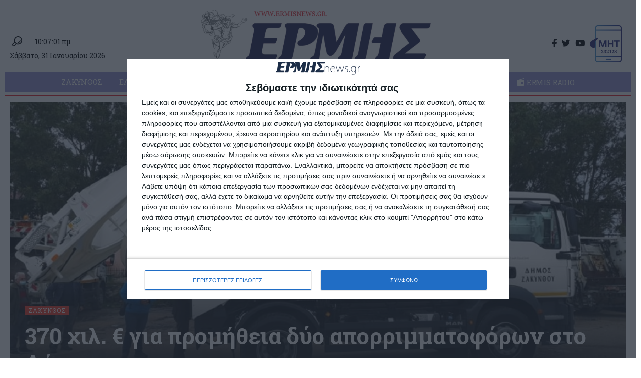

--- FILE ---
content_type: text/html; charset=UTF-8
request_url: https://ermisnews.gr/370-chil-e-gia-promitheia-dyo-aporrimmatoforon-sto-dimo/
body_size: 19185
content:
<!DOCTYPE html>
<html lang="el">
<head>
    <meta charset="UTF-8">
    <meta http-equiv="X-UA-Compatible" content="IE=edge">
    <meta name="viewport" content="width=device-width, initial-scale=1">
    <link rel="profile" href="https://gmpg.org/xfn/11">
	<!-- Manifest added by SuperPWA - Progressive Web Apps Plugin For WordPress -->
<link rel="manifest" href="/superpwa-manifest.json">
<meta name="theme-color" content="#ffffff">
<!-- / SuperPWA.com -->
<meta name='robots' content='index, follow, max-image-preview:large, max-snippet:-1, max-video-preview:-1' />

	<!-- This site is optimized with the Yoast SEO plugin v19.4 - https://yoast.com/wordpress/plugins/seo/ -->
	<title>370 χιλ. € για προμήθεια δύο απορριμματοφόρων στο Δήμο - Ερμής</title>
	<link rel="canonical" href="https://ermisnews.gr/370-chil-e-gia-promitheia-dyo-aporrimmatoforon-sto-dimo/" />
	<meta property="og:locale" content="el_GR" />
	<meta property="og:type" content="article" />
	<meta property="og:title" content="370 χιλ. € για προμήθεια δύο απορριμματοφόρων στο Δήμο - Ερμής" />
	<meta property="og:description" content="Σε πρόσφατη συνεδρίαση της Οικονομικής Επιτροπής στο Δήμο αποφασίστηκε η αγορά δύο απορριμματοφόρων για την κάλυψη των μεγάλων αναγκών του καλοκαιριού και της τουριστικής περιόδου. Ο Δήμος Ζακύνθου, έχει χρηματοδοτηθεί από το πρόγραμμα ΦΙΛΟΔΗΜΟΣ του ΥΠΕΣ ως εξής: · 223.000,00 € με το υπ’ αριθμ. πρωτ.: 68484/16.10.2020 με ΘΕΜΑ: Επιχορήγηση Δήμων από το πρόγραμμα «ΦΙΛΟΔΗΜΟΣ [&hellip;]" />
	<meta property="og:url" content="https://ermisnews.gr/370-chil-e-gia-promitheia-dyo-aporrimmatoforon-sto-dimo/" />
	<meta property="og:site_name" content="Ερμής" />
	<meta property="article:publisher" content="https://www.facebook.com/ermisnews.gr/" />
	<meta property="article:published_time" content="2023-04-05T22:43:38+00:00" />
	<meta property="article:modified_time" content="2023-04-05T22:43:41+00:00" />
	<meta property="og:image" content="https://ermisnews.gr/wp-content/uploads/2020/12/aporrimatoforo-neo.jpg" />
	<meta property="og:image:width" content="1024" />
	<meta property="og:image:height" content="719" />
	<meta property="og:image:type" content="image/jpeg" />
	<meta name="author" content="Ermis News" />
	<meta name="twitter:card" content="summary_large_image" />
	<meta name="twitter:creator" content="@ermisnewsgr" />
	<meta name="twitter:site" content="@ermisnewsgr" />
	<meta name="twitter:label1" content="Συντάχθηκε από" />
	<meta name="twitter:data1" content="Ermis News" />
	<meta name="twitter:label2" content="Εκτιμώμενος χρόνος ανάγνωσης" />
	<meta name="twitter:data2" content="1 λεπτό" />
	<script type="application/ld+json" class="yoast-schema-graph">{"@context":"https://schema.org","@graph":[{"@type":"WebSite","@id":"https://ermisnews.gr/#website","url":"https://ermisnews.gr/","name":"Ερμής","description":"Περιφερειακή Εφημερίδα Ιονίων Νησιών","potentialAction":[{"@type":"SearchAction","target":{"@type":"EntryPoint","urlTemplate":"https://ermisnews.gr/?s={search_term_string}"},"query-input":"required name=search_term_string"}],"inLanguage":"el"},{"@type":"ImageObject","inLanguage":"el","@id":"https://ermisnews.gr/370-chil-e-gia-promitheia-dyo-aporrimmatoforon-sto-dimo/#primaryimage","url":"https://ermisnews.gr/wp-content/uploads/2020/12/aporrimatoforo-neo.jpg","contentUrl":"https://ermisnews.gr/wp-content/uploads/2020/12/aporrimatoforo-neo.jpg","width":1024,"height":719},{"@type":"WebPage","@id":"https://ermisnews.gr/370-chil-e-gia-promitheia-dyo-aporrimmatoforon-sto-dimo/","url":"https://ermisnews.gr/370-chil-e-gia-promitheia-dyo-aporrimmatoforon-sto-dimo/","name":"370 χιλ. € για προμήθεια δύο απορριμματοφόρων στο Δήμο - Ερμής","isPartOf":{"@id":"https://ermisnews.gr/#website"},"primaryImageOfPage":{"@id":"https://ermisnews.gr/370-chil-e-gia-promitheia-dyo-aporrimmatoforon-sto-dimo/#primaryimage"},"image":{"@id":"https://ermisnews.gr/370-chil-e-gia-promitheia-dyo-aporrimmatoforon-sto-dimo/#primaryimage"},"thumbnailUrl":"https://ermisnews.gr/wp-content/uploads/2020/12/aporrimatoforo-neo.jpg","datePublished":"2023-04-05T22:43:38+00:00","dateModified":"2023-04-05T22:43:41+00:00","author":{"@id":"https://ermisnews.gr/#/schema/person/b9ebc7be3e847bdd35527f14f4e13668"},"breadcrumb":{"@id":"https://ermisnews.gr/370-chil-e-gia-promitheia-dyo-aporrimmatoforon-sto-dimo/#breadcrumb"},"inLanguage":"el","potentialAction":[{"@type":"ReadAction","target":["https://ermisnews.gr/370-chil-e-gia-promitheia-dyo-aporrimmatoforon-sto-dimo/"]}]},{"@type":"BreadcrumbList","@id":"https://ermisnews.gr/370-chil-e-gia-promitheia-dyo-aporrimmatoforon-sto-dimo/#breadcrumb","itemListElement":[{"@type":"ListItem","position":1,"name":"Αρχική","item":"https://ermisnews.gr/"},{"@type":"ListItem","position":2,"name":"370 χιλ. € για προμήθεια δύο απορριμματοφόρων στο Δήμο"}]},{"@type":"Person","@id":"https://ermisnews.gr/#/schema/person/b9ebc7be3e847bdd35527f14f4e13668","name":"Ermis News","image":{"@type":"ImageObject","inLanguage":"el","@id":"https://ermisnews.gr/#/schema/person/image/","url":"https://ermisnews.gr/wp-content/uploads/2023/01/author-ermisnews-logo-96x96.jpg","contentUrl":"https://ermisnews.gr/wp-content/uploads/2023/01/author-ermisnews-logo-96x96.jpg","caption":"Ermis News"},"url":"https://ermisnews.gr/author/ermisnews/"}]}</script>
	<!-- / Yoast SEO plugin. -->


<link rel='dns-prefetch' href='//s.w.org' />
<link rel="alternate" type="application/rss+xml" title="Ροή RSS &raquo; Ερμής" href="https://ermisnews.gr/feed/" />
<link rel="alternate" type="application/rss+xml" title="Ροή Σχολίων &raquo; Ερμής" href="https://ermisnews.gr/comments/feed/" />
<link rel="alternate" type="application/rss+xml" title="Ροή Σχολίων 370 χιλ. € για προμήθεια δύο απορριμματοφόρων στο Δήμο &raquo; Ερμής" href="https://ermisnews.gr/370-chil-e-gia-promitheia-dyo-aporrimmatoforon-sto-dimo/feed/" />
            <link rel="pingback" href="https://ermisnews.gr/xmlrpc.php"/>
		<script type="application/ld+json">{"@context":"https://schema.org","@type":"Organization","legalName":"\u0395\u03c1\u03bc\u03ae\u03c2","url":"https://ermisnews.gr/","sameAs":["https://www.facebook.com/ermisnews.gr/","https://twitter.com/ermisnewsgr","https://www.youtube.com/user/ermiszak"]}</script>
<link rel='stylesheet' id='wp-block-library-css'  href='https://ermisnews.gr/wp-includes/css/dist/block-library/style.min.css?ver=5.8.12' media='all' />
<link rel='stylesheet' id='contact-form-7-css'  href='https://ermisnews.gr/wp-content/plugins/contact-form-7/includes/css/styles.css?ver=5.5.2' media='all' />
<link rel='stylesheet' id='elementor-icons-css'  href='https://ermisnews.gr/wp-content/plugins/elementor/assets/lib/eicons/css/elementor-icons.min.css?ver=5.17.0' media='all' />
<link rel='stylesheet' id='elementor-frontend-css'  href='https://ermisnews.gr/wp-content/plugins/elementor/assets/css/frontend-lite.min.css?ver=3.10.1' media='all' />
<link rel='stylesheet' id='elementor-post-94960-css'  href='https://ermisnews.gr/wp-content/uploads/elementor/css/post-94960.css?ver=1757168745' media='all' />
<link rel='stylesheet' id='elementor-pro-css'  href='https://ermisnews.gr/wp-content/plugins/elementor-pro/assets/css/frontend-lite.min.css?ver=3.10.2' media='all' />
<link rel='stylesheet' id='elementor-post-94968-css'  href='https://ermisnews.gr/wp-content/uploads/elementor/css/post-94968.css?ver=1757168745' media='all' />
<link rel='stylesheet' id='elementor-post-94989-css'  href='https://ermisnews.gr/wp-content/uploads/elementor/css/post-94989.css?ver=1757168745' media='all' />
<link rel='stylesheet' id='elementor-post-94996-css'  href='https://ermisnews.gr/wp-content/uploads/elementor/css/post-94996.css?ver=1757168745' media='all' />
<link rel='stylesheet' id='font-awesome-css'  href='https://ermisnews.gr/wp-content/themes/foxiz/assets/css/font-awesome.css?ver=6.1.1' media='all' />
<link rel='stylesheet' id='foxiz-font-css'  href='//fonts.googleapis.com/css?family=Noto+Sans%3A400%2C500%2C600%2C700%2C800%2C900%2C100italic%2C200italic%2C300italic%2C400italic%2C500italic%2C600italic%2C700italic%2C800italic%2C900italic%7CRoboto+Slab%3A700%2C400%2C500&#038;display=swap&#038;ver=1.6.8' media='all' />
<link rel='stylesheet' id='foxiz-main-css'  href='https://ermisnews.gr/wp-content/themes/foxiz/assets/css/main.css?ver=1.6.8' media='all' />
<link rel='stylesheet' id='foxiz-print-css'  href='https://ermisnews.gr/wp-content/themes/foxiz/assets/css/print.css?ver=1.6.8' media='all' />
<link rel='stylesheet' id='foxiz-style-css'  href='https://ermisnews.gr/wp-content/themes/ermisnews/style.css?ver=1.6.8' media='all' />
<style id='foxiz-style-inline-css'>
:root {--body-family:Noto Sans;--body-fweight:400;--body-fcolor:#000000;--body-fsize:17px;--h1-family:Roboto Slab;--h1-fweight:700;--h1-fcolor:#212350;--h1-fsize:32px;--h2-family:Roboto Slab;--h2-fweight:700;--h2-fcolor:#212350;--h2-fsize:30px;--h3-family:Roboto Slab;--h3-fweight:700;--h3-fcolor:#212350;--h3-fsize:28px;--h4-family:Roboto Slab;--h4-fweight:700;--h4-fcolor:#212350;--h4-fsize:26px;--h5-family:Roboto Slab;--h5-fweight:700;--h5-fcolor:#212350;--h5-fsize:16px;--h6-family:Roboto Slab;--h6-fweight:700;--h6-fcolor:#212350;--h6-fsize:16px;--cat-family:Roboto Slab;--cat-fweight:400;--cat-transform:uppercase;--cat-fsize:12px;--meta-family:Roboto Slab;--meta-fweight:400;--meta-fcolor:#f03c28;--meta-fsize:12px;--meta-b-family:Roboto Slab;--meta-b-fweight:700;--meta-b-transform:uppercase;--input-family:Roboto Slab;--input-fweight:400;--input-fsize:12px;--btn-family:Roboto Slab;--btn-fweight:400;--btn-fsize:12px;--menu-family:Roboto Slab;--menu-fweight:400;--menu-transform:uppercase;--menu-fsize:15px;--submenu-family:Roboto Slab;--submenu-fweight:400;--submenu-fsize:14px;--dwidgets-family:Roboto Slab;--dwidgets-fweight:400;--headline-family:Roboto Slab;--headline-fweight:700;--tagline-family:Roboto Slab;--tagline-fweight:500;--tagline-fspace:-.5px;--heading-family:Roboto Slab;--heading-fweight:700;--heading-transform:uppercase;--heading-fsize:16px;--subheading-family:Roboto Slab;--subheading-fweight:400;--subheading-fsize:12px;--quote-family:Roboto Slab;--quote-fweight:500;--readmore-fsize : 12px;--bcrumb-fsize : 12px;--excerpt-fsize : 12px;--bookmark-fsize : 14px;}@media (max-width: 1024px) {body {--bookmark-fsize : 14px;}}@media (max-width: 767px) {body {--bookmark-fsize : 14px;}}:root {--g-color :#f03c28;--g-color-90 :#f03c28e6;--excerpt-color :#000000;}[data-theme="dark"], .light-scheme {--solid-white :#080808;--excerpt-color :#aaaaaa;}[data-theme="dark"].is-hd-4 {--nav-bg: #191c20;--nav-bg-from: #191c20;--nav-bg-to: #191c20;}[data-theme="dark"].is-hd-5, [data-theme="dark"].is-hd-5:not(.sticky-on) {--nav-bg: #191c20;--nav-bg-from: #191c20;--nav-bg-to: #191c20;}.p-category {--cat-highlight : #f03c28;--cat-highlight-90 : #f03c28e6;}:root {--max-width-wo-sb : 860px;--round-3 :0px;--round-5 :0px;--round-7 :0px;--hyperlink-line-color :var(--g-color);--hyperlink-weight :400;--hyperlink-style :italic;--mbnav-height :90px;--heading-color :#f03c28;}.breadcrumb-inner, .woocommerce-breadcrumb { font-family:Roboto Slab;font-weight:400;}.p-readmore { font-family:Roboto Slab;font-weight:700;}.mobile-menu > li > a  { font-family:Roboto Slab;font-weight:400;font-size:15px;}.mobile-menu .sub-menu a { font-family:Roboto Slab;font-weight:400;font-size:14px;}.mobile-qview a { font-family:Roboto Slab;font-weight:400;font-size:16px;}.search-header:before { background-repeat : no-repeat;background-size : cover;background-attachment : scroll;background-position : center center;}[data-theme="dark"] .search-header:before { background-repeat : no-repeat;background-size : cover;background-attachment : scroll;background-position : center center;}.footer-has-bg { background-color : #0000000a;}[data-theme="dark"] .footer-has-bg { background-color : #16181c;}.block-grid-box-1 {--default-box :#c7c3e7;}.block-grid-box-2 {--default-box :#c7c3e7;}.block-list-box-1 {--default-box :#c7c3e7;}.block-list-box-1 {--default-box :#c7c3e7;}#amp-mobile-version-switcher { display: none; }.search-icon-svg { -webkit-mask-image: url(https://ermisnews.gr/wp-content/uploads/2023/01/header-search.svg);mask-image: url(https://ermisnews.gr/wp-content/uploads/2023/01/header-search.svg); }.login-icon-svg { -webkit-mask-image: url(https://ermisnews.gr/wp-content/uploads/2023/01/sign-in.svg);mask-image: url(https://ermisnews.gr/wp-content/uploads/2023/01/sign-in.svg); }
</style>
<link rel='stylesheet' id='google-fonts-1-css'  href='https://fonts.googleapis.com/css?family=Roboto%3A100%2C100italic%2C200%2C200italic%2C300%2C300italic%2C400%2C400italic%2C500%2C500italic%2C600%2C600italic%2C700%2C700italic%2C800%2C800italic%2C900%2C900italic%7CRoboto+Slab%3A100%2C100italic%2C200%2C200italic%2C300%2C300italic%2C400%2C400italic%2C500%2C500italic%2C600%2C600italic%2C700%2C700italic%2C800%2C800italic%2C900%2C900italic%7CRoboto+Condensed%3A100%2C100italic%2C200%2C200italic%2C300%2C300italic%2C400%2C400italic%2C500%2C500italic%2C600%2C600italic%2C700%2C700italic%2C800%2C800italic%2C900%2C900italic&#038;display=swap&#038;subset=greek&#038;ver=5.8.12' media='all' />
<link rel="preconnect" href="https://fonts.gstatic.com/" crossorigin><!--n2css--><!--n2js--><script src='https://ermisnews.gr/wp-includes/js/jquery/jquery.min.js?ver=3.6.0' id='jquery-core-js'></script>
<script src='https://ermisnews.gr/wp-includes/js/jquery/jquery-migrate.min.js?ver=3.3.2' id='jquery-migrate-js'></script>
<script id='remove-uppercase-accents-js-extra'>
var rua = {"accents":[{"original":"\u0386\u0399","convert":"\u0391\u03aa"},{"original":"\u0386\u03a5","convert":"\u0391\u03ab"},{"original":"\u0388\u0399","convert":"\u0395\u03aa"},{"original":"\u038c\u0399","convert":"\u039f\u03aa"},{"original":"\u0388\u03a5","convert":"\u0395\u03ab"},{"original":"\u038c\u03a5","convert":"\u039f\u03ab"},{"original":"\u03ac\u03b9","convert":"\u03b1\u03ca"},{"original":"\u03ad\u03b9","convert":"\u03b5\u03ca"},{"original":"\u0386\u03c5","convert":"\u03b1\u03cb"},{"original":"\u03ac\u03c5","convert":"\u03b1\u03cb"},{"original":"\u03cc\u03b9","convert":"\u03bf\u03ca"},{"original":"\u0388\u03c5","convert":"\u03b5\u03cb"},{"original":"\u03ad\u03c5","convert":"\u03b5\u03cb"},{"original":"\u03cc\u03c5","convert":"\u03bf\u03cb"},{"original":"\u038c\u03c5","convert":"\u03bf\u03cb"},{"original":"\u0386","convert":"\u0391"},{"original":"\u03ac","convert":"\u03b1"},{"original":"\u0388","convert":"\u0395"},{"original":"\u03ad","convert":"\u03b5"},{"original":"\u0389","convert":"\u0397"},{"original":"\u03ae","convert":"\u03b7"},{"original":"\u038a","convert":"\u0399"},{"original":"\u03aa","convert":"\u0399"},{"original":"\u03af","convert":"\u03b9"},{"original":"\u0390","convert":"\u03ca"},{"original":"\u038c","convert":"\u039f"},{"original":"\u03cc","convert":"\u03bf"},{"original":"\u038e","convert":"\u03a5"},{"original":"\u03cd","convert":"\u03c5"},{"original":"\u03b0","convert":"\u03cb"},{"original":"\u038f","convert":"\u03a9"},{"original":"\u03ce","convert":"\u03c9"}],"selectors":"","selAction":"include"};
</script>
<script src='https://ermisnews.gr/wp-content/plugins/remove-uppercase-accents/js/remove-uppercase-accents.js?ver=5.8.12' id='remove-uppercase-accents-js'></script>
<link rel="https://api.w.org/" href="https://ermisnews.gr/wp-json/" /><link rel="alternate" type="application/json" href="https://ermisnews.gr/wp-json/wp/v2/posts/99128" /><link rel="EditURI" type="application/rsd+xml" title="RSD" href="https://ermisnews.gr/xmlrpc.php?rsd" />
<link rel="wlwmanifest" type="application/wlwmanifest+xml" href="https://ermisnews.gr/wp-includes/wlwmanifest.xml" /> 
<meta name="generator" content="WordPress 5.8.12" />
<link rel='shortlink' href='https://ermisnews.gr/?p=99128' />
<link rel="alternate" type="application/json+oembed" href="https://ermisnews.gr/wp-json/oembed/1.0/embed?url=https%3A%2F%2Fermisnews.gr%2F370-chil-e-gia-promitheia-dyo-aporrimmatoforon-sto-dimo%2F" />
<link rel="alternate" type="text/xml+oembed" href="https://ermisnews.gr/wp-json/oembed/1.0/embed?url=https%3A%2F%2Fermisnews.gr%2F370-chil-e-gia-promitheia-dyo-aporrimmatoforon-sto-dimo%2F&#038;format=xml" />
<script type="application/ld+json">{"@context":"https://schema.org","@type":"WebSite","@id":"https://ermisnews.gr/#website","url":"https://ermisnews.gr/","name":"\u0395\u03c1\u03bc\u03ae\u03c2","potentialAction":{"@type":"SearchAction","target":"https://ermisnews.gr/?s={search_term_string}","query-input":"required name=search_term_string"}}</script>
            <meta property="og:title" content="370 χιλ. € για προμήθεια δύο απορριμματοφόρων στο Δήμο"/>
            <meta property="og:url" content="https://ermisnews.gr/370-chil-e-gia-promitheia-dyo-aporrimmatoforon-sto-dimo/"/>
            <meta property="og:site_name" content="Ερμής"/>
			                <meta property="og:image" content="https://ermisnews.gr/wp-content/uploads/2020/12/aporrimatoforo-neo.jpg"/>
						                <meta property="og:type" content="article"/>
                <meta property="article:published_time" content="2023-04-05T22:43:38+00:00"/>
                <meta property="article:modified_time" content="2023-04-05T22:43:41+00:00"/>
                <meta name="author" content="Ermis News"/>
                <meta name="twitter:card" content="summary_large_image"/>
                <meta name="twitter:creator" content="@Ερμής"/>
                <meta name="twitter:label1" content="Written by"/>
                <meta name="twitter:data1" content="Ermis News"/>
				                <meta name="twitter:label2" content="Est. reading time"/>
                <meta name="twitter:data2" content="1 minutes"/>
			<link rel="icon" href="https://ermisnews.gr/wp-content/uploads/2018/12/cropped-ermisicon-32x32.png" sizes="32x32" />
<link rel="icon" href="https://ermisnews.gr/wp-content/uploads/2018/12/cropped-ermisicon-192x192.png" sizes="192x192" />
<link rel="apple-touch-icon" href="https://ermisnews.gr/wp-content/uploads/2018/12/cropped-ermisicon-180x180.png" />
<meta name="msapplication-TileImage" content="https://ermisnews.gr/wp-content/uploads/2018/12/cropped-ermisicon-270x270.png" />
	
	<!-- Google Analytics -->
	<script async src="https://www.googletagmanager.com/gtag/js?id=G-GSL8Y6LZ51"></script>
	<script>
  		window.dataLayer = window.dataLayer || [];
  		function gtag(){dataLayer.push(arguments);}
  		gtag('js', new Date());
		gtag('config', 'G-GSL8Y6LZ51');
	</script>
	
	<!-- Google AdSense -->	
	<script async src="https://pagead2.googlesyndication.com/pagead/js/adsbygoogle.js?client=ca-pub-4210016512127986"
     crossorigin="anonymous"></script>
</head>
<body class="post-template-default single single-post postid-99128 single-format-standard wp-embed-responsive elementor-default elementor-kit-94960 menu-ani-2 hover-ani-1 is-rm-1 wc-res-list is-hd-rb_template is-standard-3 is-backtop none-m-backtop" data-theme="default">
<div class="site-outer">
	<header id="site-header" class="header-wrap rb-section header-template">
			        <div class="reading-indicator"><span id="reading-progress"></span></div>
		            <div class="navbar-outer navbar-template-outer">
                <div id="header-template-holder"><div class="header-template-inner">		<div data-elementor-type="wp-post" data-elementor-id="94968" class="elementor elementor-94968">
									<section class="elementor-section elementor-top-section elementor-element elementor-element-71ec868d elementor-section-content-middle elementor-section-boxed elementor-section-height-default elementor-section-height-default" data-id="71ec868d" data-element_type="section">
						<div class="elementor-container elementor-column-gap-custom">
					<div class="elementor-column elementor-col-33 elementor-top-column elementor-element elementor-element-7a61c09d" data-id="7a61c09d" data-element_type="column">
			<div class="elementor-widget-wrap elementor-element-populated">
								<div class="elementor-element elementor-element-960dd02 elementor-widget__width-auto elementor-widget elementor-widget-foxiz-search-icon" data-id="960dd02" data-element_type="widget" data-widget_type="foxiz-search-icon.default">
				<div class="elementor-widget-container">
			        <div class="wnav-holder w-header-search header-dropdown-outer">
            <a href="#" data-title="Αναζήτηση" class="icon-holder header-element search-btn search-trigger">
				<span class="search-icon-svg"></span>	                        </a>
			<div class="header-dropdown">
                    <div class="header-search-form">
						        <form method="get" action="https://ermisnews.gr/" class="rb-search-form">
            <div class="search-form-inner">
				                    <span class="search-icon"><span class="search-icon-svg"></span></span>
				                <span class="search-text"><input type="text" class="field" placeholder="Αναζητήστε και πατήστε enter..." value="" name="s"/></span>
                <span class="rb-search-submit"><input type="submit" value="Αναζήτηση"/>                        <i class="rbi rbi-cright"></i></span>
            </div>
        </form>
							                    </div>
                </div>
			        </div>
				</div>
				</div>
				<div class="elementor-element elementor-element-77a6874c elementor-widget__width-auto elementor-widget elementor-widget-shortcode" data-id="77a6874c" data-element_type="widget" data-widget_type="shortcode.default">
				<div class="elementor-widget-container">
			<span class='date-today'>10:07:01 πμ</span>		<div class="elementor-shortcode"></div>
				</div>
				</div>
				<div class="elementor-element elementor-element-5968e116 elementor-widget elementor-widget-shortcode" data-id="5968e116" data-element_type="widget" data-widget_type="shortcode.default">
				<div class="elementor-widget-container">
			<span class='date-today'>Σάββατο, 31 Ιανουαρίου 2026</span>		<div class="elementor-shortcode"></div>
				</div>
				</div>
					</div>
		</div>
				<div class="elementor-column elementor-col-33 elementor-top-column elementor-element elementor-element-554969b9" data-id="554969b9" data-element_type="column">
			<div class="elementor-widget-wrap elementor-element-populated">
								<div class="elementor-element elementor-element-9b31ff9 elementor-widget elementor-widget-foxiz-logo" data-id="9b31ff9" data-element_type="widget" data-widget_type="foxiz-logo.default">
				<div class="elementor-widget-container">
			        <div class="the-logo">
            <a href="https://ermisnews.gr/">
				                    <img decoding="async" src="https://ermisnews.gr/wp-content/uploads/2023/01/ermisnews-logo.png" alt="ErmisNews Λογότυπο">
				            </a>
			        </div>
				</div>
				</div>
					</div>
		</div>
				<div class="elementor-column elementor-col-33 elementor-top-column elementor-element elementor-element-6aeaafa8" data-id="6aeaafa8" data-element_type="column">
			<div class="elementor-widget-wrap elementor-element-populated">
								<div class="elementor-element elementor-element-32f1583c elementor-widget__width-auto elementor-widget elementor-widget-foxiz-social-list" data-id="32f1583c" data-element_type="widget" data-widget_type="foxiz-social-list.default">
				<div class="elementor-widget-container">
			        <div class="header-social-list wnav-holder"><a class="social-link-facebook" data-title="Facebook" href="https://www.facebook.com/ermisnews.gr/" target="_blank" rel="noopener nofollow"><i class="rbi rbi-facebook"></i></a><a class="social-link-twitter" data-title="Twitter" href="https://twitter.com/ermisnewsgr" target="_blank" rel="noopener nofollow"><i class="rbi rbi-twitter"></i></a><a class="social-link-youtube" data-title="YouTube" href="https://www.youtube.com/user/ermiszak" target="_blank" rel="noopener nofollow"><i class="rbi rbi-youtube"></i></a></div>
			</div>
				</div>
				<div class="elementor-element elementor-element-d245ab9 elementor-widget__width-auto elementor-widget elementor-widget-foxiz-image" data-id="d245ab9" data-element_type="widget" data-widget_type="foxiz-image.default">
				<div class="elementor-widget-container">
							        <a href="https://mt.media.gov.gr/submissions/MHT/public/?domain_name=https://ermisnews.gr" target="_blank">
			<img data-mode="default" src="https://ermisnews.gr/wp-content/uploads/elementor/thumbs/epr-r0i30m3swus8r9d5htm99zi4ozm3m3up1ysfwbfrac.png" title="" alt="" loading="lazy" /><img data-mode="dark" src="https://ermisnews.gr/wp-content/plugins/elementor/assets/images/placeholder.png" title="" alt="" loading="lazy" />		        </a>
									</div>
				</div>
					</div>
		</div>
							</div>
		</section>
				<section class="elementor-section elementor-top-section elementor-element elementor-element-8754f9d elementor-section-boxed elementor-section-height-default elementor-section-height-default" data-id="8754f9d" data-element_type="section">
						<div class="elementor-container elementor-column-gap-custom">
					<div class="elementor-column elementor-col-100 elementor-top-column elementor-element elementor-element-8b3b076" data-id="8b3b076" data-element_type="column">
			<div class="elementor-widget-wrap elementor-element-populated">
								<div class="elementor-element elementor-element-7429fd6f elementor-widget elementor-widget-foxiz-navigation" data-id="7429fd6f" data-element_type="widget" data-widget_type="foxiz-navigation.default">
				<div class="elementor-widget-container">
			        <nav id="site-navigation" class="main-menu-wrap template-menu" aria-label="main menu">
			<ul id="menu-main-menu" class="main-menu rb-menu large-menu" itemscope itemtype="https://www.schema.org/SiteNavigationElement"><li id="menu-item-2362" class="menu-item menu-item-type-taxonomy menu-item-object-category current-post-ancestor current-menu-parent current-post-parent menu-item-2362"><a href="https://ermisnews.gr/category/%ce%b6%ce%ac%ce%ba%cf%85%ce%bd%ce%b8%ce%bf%cf%82/"><span>Ζάκυνθος</span></a></li>
<li id="menu-item-2361" class="menu-item menu-item-type-taxonomy menu-item-object-category menu-item-2361"><a href="https://ermisnews.gr/category/%ce%b5%ce%bb%ce%bb%ce%ac%ce%b4%ce%b1/"><span>Ελλάδα</span></a></li>
<li id="menu-item-2364" class="menu-item menu-item-type-taxonomy menu-item-object-category menu-item-2364"><a href="https://ermisnews.gr/category/%ce%ba%cf%8c%cf%83%ce%bc%ce%bf%cf%82/"><span>Κόσμος</span></a></li>
<li id="menu-item-2363" class="menu-item menu-item-type-taxonomy menu-item-object-category menu-item-2363"><a href="https://ermisnews.gr/category/%ce%ba%ce%bf%ce%b9%ce%bd%cf%89%ce%bd%ce%af%ce%b1/"><span>Κοινωνία</span></a></li>
<li id="menu-item-31599" class="menu-item menu-item-type-taxonomy menu-item-object-category menu-item-31599"><a href="https://ermisnews.gr/category/oikonomia/"><span>Οικονομία</span></a></li>
<li id="menu-item-2386" class="menu-item menu-item-type-taxonomy menu-item-object-category menu-item-2386"><a href="https://ermisnews.gr/category/%cf%80%ce%bf%ce%bb%ce%b9%cf%84%ce%b9%cf%83%ce%bc%cf%8c%cf%82/"><span>Πολιτισμός</span></a></li>
<li id="menu-item-7911" class="menu-item menu-item-type-taxonomy menu-item-object-category menu-item-7911"><a href="https://ermisnews.gr/category/athlitismos/"><span>Αθλητισμός</span></a></li>
<li id="menu-item-46677" class="menu-item menu-item-type-taxonomy menu-item-object-category menu-item-46677"><a href="https://ermisnews.gr/category/aggelies/"><span>Αγγελίες</span></a></li>
<li id="menu-item-95569" class="menu-item menu-item-type-post_type menu-item-object-page menu-item-95569"><a href="https://ermisnews.gr/radio/"><span><i class="menu-item-icon fa fa-radio"></i>Ermis Radio</span></a></li>
</ul>			        </nav>
				</div>
				</div>
				<div class="elementor-element elementor-element-28399f43 elementor-widget-divider--view-line elementor-widget elementor-widget-divider" data-id="28399f43" data-element_type="widget" data-widget_type="divider.default">
				<div class="elementor-widget-container">
			<style>/*! elementor - v3.10.1 - 17-01-2023 */
.elementor-widget-divider{--divider-border-style:none;--divider-border-width:1px;--divider-color:#2c2c2c;--divider-icon-size:20px;--divider-element-spacing:10px;--divider-pattern-height:24px;--divider-pattern-size:20px;--divider-pattern-url:none;--divider-pattern-repeat:repeat-x}.elementor-widget-divider .elementor-divider{display:flex}.elementor-widget-divider .elementor-divider__text{font-size:15px;line-height:1;max-width:95%}.elementor-widget-divider .elementor-divider__element{margin:0 var(--divider-element-spacing);flex-shrink:0}.elementor-widget-divider .elementor-icon{font-size:var(--divider-icon-size)}.elementor-widget-divider .elementor-divider-separator{display:flex;margin:0;direction:ltr}.elementor-widget-divider--view-line_icon .elementor-divider-separator,.elementor-widget-divider--view-line_text .elementor-divider-separator{align-items:center}.elementor-widget-divider--view-line_icon .elementor-divider-separator:after,.elementor-widget-divider--view-line_icon .elementor-divider-separator:before,.elementor-widget-divider--view-line_text .elementor-divider-separator:after,.elementor-widget-divider--view-line_text .elementor-divider-separator:before{display:block;content:"";border-bottom:0;flex-grow:1;border-top:var(--divider-border-width) var(--divider-border-style) var(--divider-color)}.elementor-widget-divider--element-align-left .elementor-divider .elementor-divider-separator>.elementor-divider__svg:first-of-type{flex-grow:0;flex-shrink:100}.elementor-widget-divider--element-align-left .elementor-divider-separator:before{content:none}.elementor-widget-divider--element-align-left .elementor-divider__element{margin-left:0}.elementor-widget-divider--element-align-right .elementor-divider .elementor-divider-separator>.elementor-divider__svg:last-of-type{flex-grow:0;flex-shrink:100}.elementor-widget-divider--element-align-right .elementor-divider-separator:after{content:none}.elementor-widget-divider--element-align-right .elementor-divider__element{margin-right:0}.elementor-widget-divider:not(.elementor-widget-divider--view-line_text):not(.elementor-widget-divider--view-line_icon) .elementor-divider-separator{border-top:var(--divider-border-width) var(--divider-border-style) var(--divider-color)}.elementor-widget-divider--separator-type-pattern{--divider-border-style:none}.elementor-widget-divider--separator-type-pattern.elementor-widget-divider--view-line .elementor-divider-separator,.elementor-widget-divider--separator-type-pattern:not(.elementor-widget-divider--view-line) .elementor-divider-separator:after,.elementor-widget-divider--separator-type-pattern:not(.elementor-widget-divider--view-line) .elementor-divider-separator:before,.elementor-widget-divider--separator-type-pattern:not([class*=elementor-widget-divider--view]) .elementor-divider-separator{width:100%;min-height:var(--divider-pattern-height);-webkit-mask-size:var(--divider-pattern-size) 100%;mask-size:var(--divider-pattern-size) 100%;-webkit-mask-repeat:var(--divider-pattern-repeat);mask-repeat:var(--divider-pattern-repeat);background-color:var(--divider-color);-webkit-mask-image:var(--divider-pattern-url);mask-image:var(--divider-pattern-url)}.elementor-widget-divider--no-spacing{--divider-pattern-size:auto}.elementor-widget-divider--bg-round{--divider-pattern-repeat:round}.rtl .elementor-widget-divider .elementor-divider__text{direction:rtl}.e-con-inner>.elementor-widget-divider,.e-con>.elementor-widget-divider{width:var(--container-widget-width);--flex-grow:var(--container-widget-flex-grow)}</style>		<div class="elementor-divider">
			<span class="elementor-divider-separator">
						</span>
		</div>
				</div>
				</div>
					</div>
		</div>
							</div>
		</section>
							</div>
		</div>        <div id="header-mobile" class="header-mobile">
            <div class="header-mobile-wrap">
				        <div class="mbnav mbnav-center edge-padding">
            <div class="navbar-left">
                <div class="mobile-toggle-wrap">
					                        <a href="#" class="mobile-menu-trigger">        <span class="burger-icon"><span></span><span></span><span></span></span>
	</a>
					                </div>
				            </div>
            <div class="navbar-center">
				        <div class="mobile-logo-wrap is-image-logo site-branding">
            <a href="https://ermisnews.gr/" title="Ερμής">
				<img class="logo-default" height="135" width="594" src="https://ermisnews.gr/wp-content/uploads/2023/01/ermisnews-logo.png" alt="Ερμής">            </a>
        </div>
		            </div>
            <div class="navbar-right">
						            <a href="#" class="mobile-menu-trigger mobile-search-icon"><span class="search-icon-svg"></span></a>
			            </div>
        </div>
	            </div>
			        <div class="mobile-collapse">
            <div class="mobile-collapse-holder">
                <div class="mobile-collapse-inner">
					                        <div class="mobile-search-form edge-padding">        <div class="header-search-form">
			                <span class="h5">Αναζήτηση</span>
			        <form method="get" action="https://ermisnews.gr/" class="rb-search-form">
            <div class="search-form-inner">
				                    <span class="search-icon"><span class="search-icon-svg"></span></span>
				                <span class="search-text"><input type="text" class="field" placeholder="Αναζητήστε και πατήστε enter..." value="" name="s"/></span>
                <span class="rb-search-submit"><input type="submit" value="Αναζήτηση"/>                        <i class="rbi rbi-cright"></i></span>
            </div>
        </form>
	        </div>
		</div>
					                    <nav class="mobile-menu-wrap edge-padding">
						<ul id="mobile-menu" class="mobile-menu"><li class="menu-item menu-item-type-taxonomy menu-item-object-category current-post-ancestor current-menu-parent current-post-parent menu-item-2362"><a href="https://ermisnews.gr/category/%ce%b6%ce%ac%ce%ba%cf%85%ce%bd%ce%b8%ce%bf%cf%82/"><span>Ζάκυνθος</span></a></li>
<li class="menu-item menu-item-type-taxonomy menu-item-object-category menu-item-2361"><a href="https://ermisnews.gr/category/%ce%b5%ce%bb%ce%bb%ce%ac%ce%b4%ce%b1/"><span>Ελλάδα</span></a></li>
<li class="menu-item menu-item-type-taxonomy menu-item-object-category menu-item-2364"><a href="https://ermisnews.gr/category/%ce%ba%cf%8c%cf%83%ce%bc%ce%bf%cf%82/"><span>Κόσμος</span></a></li>
<li class="menu-item menu-item-type-taxonomy menu-item-object-category menu-item-2363"><a href="https://ermisnews.gr/category/%ce%ba%ce%bf%ce%b9%ce%bd%cf%89%ce%bd%ce%af%ce%b1/"><span>Κοινωνία</span></a></li>
<li class="menu-item menu-item-type-taxonomy menu-item-object-category menu-item-31599"><a href="https://ermisnews.gr/category/oikonomia/"><span>Οικονομία</span></a></li>
<li class="menu-item menu-item-type-taxonomy menu-item-object-category menu-item-2386"><a href="https://ermisnews.gr/category/%cf%80%ce%bf%ce%bb%ce%b9%cf%84%ce%b9%cf%83%ce%bc%cf%8c%cf%82/"><span>Πολιτισμός</span></a></li>
<li class="menu-item menu-item-type-taxonomy menu-item-object-category menu-item-7911"><a href="https://ermisnews.gr/category/athlitismos/"><span>Αθλητισμός</span></a></li>
<li class="menu-item menu-item-type-taxonomy menu-item-object-category menu-item-46677"><a href="https://ermisnews.gr/category/aggelies/"><span>Αγγελίες</span></a></li>
<li class="menu-item menu-item-type-post_type menu-item-object-page menu-item-95569"><a href="https://ermisnews.gr/radio/"><span><i class="menu-item-icon fa fa-radio"></i>Ermis Radio</span></a></li>
</ul>                    </nav>
                    <div class="mobile-collapse-sections edge-padding">
						                            <div class="mobile-social-list">
                                <span class="mobile-social-list-title h6">Ακολουθήστε Μας</span>
								<a class="social-link-facebook" data-title="Facebook" href="https://www.facebook.com/ermisnews.gr/" target="_blank" rel="noopener nofollow"><i class="rbi rbi-facebook"></i></a><a class="social-link-twitter" data-title="Twitter" href="https://twitter.com/ermisnewsgr" target="_blank" rel="noopener nofollow"><i class="rbi rbi-twitter"></i></a><a class="social-link-youtube" data-title="YouTube" href="https://www.youtube.com/user/ermiszak" target="_blank" rel="noopener nofollow"><i class="rbi rbi-youtube"></i></a>                            </div>
						                    </div>
					                </div>
            </div>
        </div>
	        </div>
	</div>
            </div>
        </header>
		    <div class="site-wrap">
		<div class="single-standard-3 without-sidebar sticky-sidebar optimal-line-length">
			<article id="post-99128" class="post-99128 post type-post status-publish format-standard has-post-thumbnail category-221" itemscope itemtype="https://schema.org/Article">			<header class="single-header">
				<div class="rb-container edge-padding">
					<div class="single-header-inner">
						<div class="s-feat-holder">
							<img width="1024" height="719" src="https://ermisnews.gr/wp-content/uploads/2020/12/aporrimatoforo-neo.jpg" class="featured-img wp-post-image" alt="" loading="lazy" />						</div>
						<div class="single-header-content overlay-text">
							        <div class="s-cats ecat-bg-4">
			<div class="p-categories"><a class="p-category category-id-221" href="https://ermisnews.gr/category/%ce%b6%ce%ac%ce%ba%cf%85%ce%bd%ce%b8%ce%bf%cf%82/" rel="category">Ζάκυνθος</a></div>        </div>
	<h1 class="s-title fw-headline" itemprop="headline">370 χιλ. € για προμήθεια δύο απορριμματοφόρων στο Δήμο</h1>        <div class="single-meta none-avatar">
			                <div class="smeta-in">
					                    <div class="smeta-sec">
						                            <div class="smeta-bottom meta-text">
                                <time class="updated-date" datetime="2023-04-06T01:43:41+00:00">Τελευταία ενημέρωση: 06/04/2023 στις 1:43 ΠΜ</time>
                            </div>
						                        <div class="p-meta">
                            <div class="meta-inner is-meta">
								<span class="meta-el meta-date">
		<i class="rbi rbi-clock"></i>            <time class="date published" datetime="2023-04-06T01:43:38+03:00">Δημοσιεύτηκε 6 Απριλίου 2023</time>
		        </span>
		                            </div>
                        </div>
                    </div>
                </div>
			            <div class="smeta-extra">
				            </div>
        </div>
								</div>
					</div>
									</div>
			</header>
			<div class="rb-container edge-padding">
				<div class="grid-container">
					<div class="s-ct">
						        <div class="s-ct-wrap has-lsl">
            <div class="s-ct-inner">
				        <div class="l-shared-sec-outer">
            <div class="l-shared-sec">
                <div class="l-shared-header meta-text">
                    <i class="rbi rbi-share"></i><span class="share-label">ΔΙΑΜΟΙΡΑΣΜΟΣ</span>
                </div>
                <div class="l-shared-items effect-fadeout">
					        <a class="share-action share-trigger icon-twitter" href="https://twitter.com/intent/tweet?text=370+%CF%87%CE%B9%CE%BB.+%E2%82%AC+%CE%B3%CE%B9%CE%B1+%CF%80%CF%81%CE%BF%CE%BC%CE%AE%CE%B8%CE%B5%CE%B9%CE%B1+%CE%B4%CF%8D%CE%BF+%CE%B1%CF%80%CE%BF%CF%81%CF%81%CE%B9%CE%BC%CE%BC%CE%B1%CF%84%CE%BF%CF%86%CF%8C%CF%81%CF%89%CE%BD+%CF%83%CF%84%CE%BF+%CE%94%CE%AE%CE%BC%CE%BF&amp;url=https%3A%2F%2Fermisnews.gr%2F370-chil-e-gia-promitheia-dyo-aporrimmatoforon-sto-dimo%2F&amp;via=%CE%95%CF%81%CE%BC%CE%AE%CF%82" data-title="Twitter" data-gravity=w rel="nofollow">
            <i class="rbi rbi-twitter"></i></a>            <a class="share-action icon-email" href="/cdn-cgi/l/email-protection#[base64]" data-title="Email" data-gravity=w rel="nofollow">
            <i class="rbi rbi-email"></i></a>
		            <a class="share-action live-tooltip icon-copy copy-trigger" href="#" data-copied="Copied!" data-link="https://ermisnews.gr/370-chil-e-gia-promitheia-dyo-aporrimmatoforon-sto-dimo/" rel="nofollow" data-copy="Copy Link" data-gravity=w><i class="rbi rbi-link-o"></i></a>
		            <a class="share-action icon-print" rel="nofollow" href="javascript:if(window.print)window.print()" data-title="Print" data-gravity=w><i class="rbi rbi-print"></i></a>
		                </div>
            </div>
        </div>
		                <div class="e-ct-outer">
					<div class="entry-content rbct clearfix" itemprop="articleBody">
<p>Σε πρόσφατη συνεδρίαση της Οικονομικής Επιτροπής στο Δήμο  αποφασίστηκε η αγορά δύο απορριμματοφόρων για την κάλυψη των μεγάλων αναγκών του καλοκαιριού και της τουριστικής περιόδου.</p>



<p>Ο Δήμος Ζακύνθου, έχει χρηματοδοτηθεί από το πρόγραμμα ΦΙΛΟΔΗΜΟΣ του ΥΠΕΣ ως εξής: </p>



<p>· 223.000,00 € με το υπ’ αριθμ. πρωτ.: 68484/16.10.2020 με ΘΕΜΑ: Επιχορήγηση Δήμων από το πρόγραμμα «ΦΙΛΟΔΗΜΟΣ ΙΙ» στον άξονα προτεραιότητας «H τοπική ανάπτυξη και η προστασία περιβάλλοντος» με τίτλο: «Προμήθεια μηχανημάτων έργου ή και συνοδευτικού εξοπλισμού» </p>



<p>· 150.000,00 € με το υπ’ αριθμ. πρωτ.: 50300/28.07.2022 με ΘΕΜΑ: Επιχορήγηση Δήμων από το πρόγραμμα «ΦΙΛΟΔΗΜΟΣ ΙΙ» στον άξονα προτεραιότητας «H τοπική ανάπτυξη και η προστασία περιβάλλοντος» με τίτλο: «Προμήθεια απορριμματοφόρων οχημάτων, μηχανημάτων έργου και συνοδευτικού εξοπλισμού» </p>



<p>Το σύνολο των ανωτέρω δύο χρηματοδοτήσεων είναι 373.000 €. </p>
</div>            <div class="article-meta is-hidden">
                <meta itemprop="mainEntityOfPage" content="https://ermisnews.gr/370-chil-e-gia-promitheia-dyo-aporrimmatoforon-sto-dimo/">
                <span class="vcard author">
                                            <span class="fn" itemprop="author" itemscope content="Ermis News" itemtype="https://schema.org/Person">
                                <meta itemprop="url" content="https://ermisnews.gr/author/ermisnews/">
                                <span itemprop="name">Ermis News</span>
                            </span>
                                    </span>
                <meta class="updated" itemprop="dateModified" content="2023-04-06T01:43:41+00:00">
                <time class="date published entry-date" datetime="2023-04-06T01:43:38+00:00" content="2023-04-06T01:43:38+00:00" itemprop="datePublished">6 Απριλίου 2023</time>
				                    <span itemprop="image" itemscope itemtype="https://schema.org/ImageObject">
				<meta itemprop="url" content="https://ermisnews.gr/wp-content/uploads/2020/12/aporrimatoforo-neo.jpg">
				<meta itemprop="width" content="1024">
				<meta itemprop="height" content="719">
				</span>
								                <span itemprop="publisher" itemscope itemtype="https://schema.org/Organization">
				<meta itemprop="name" content="Ερμής">
				<meta itemprop="url" content="https://ermisnews.gr/">
				                    <span itemprop="logo" itemscope itemtype="https://schema.org/ImageObject">
						<meta itemprop="url" content="https://ermisnews.gr/wp-content/uploads/2023/01/ermisnews-logo.png">
					</span>
								</span>
            </div>
			                </div>
            </div>
			        </div>
	        <div class="comment-box-wrap entry-sec">
            <div class="comment-box-header">
				                    <span class="comment-box-title h3"><i class="rbi rbi-comment"></i><span class="is-invisible">Αφήστε ένα σχόλιο</span></span>
                    <a href="#" class="show-post-comment"><i class="rbi rbi-comment"></i>Αφήστε ένα σχόλιο                    </a>
				            </div>
            <div class="comment-holder no-comment is-hidden">    <div id="comments" class="comments-area">
					<div id="respond" class="comment-respond">
		<h3 id="reply-title" class="comment-reply-title">Αφήστε μια απάντηση <small><a rel="nofollow" id="cancel-comment-reply-link" href="/370-chil-e-gia-promitheia-dyo-aporrimmatoforon-sto-dimo/#respond" style="display:none;">Ακύρωση απάντησης</a></small></h3><form action="https://ermisnews.gr/wp-comments-post.php" method="post" id="commentform" class="comment-form" novalidate><p class="comment-notes"><span id="email-notes">Η ηλ. διεύθυνση σας δεν δημοσιεύεται.</span> Τα υποχρεωτικά πεδία σημειώνονται με <span class="required">*</span></p><p class="comment-form-comment"><label for="comment">Σχόλιο</label> <textarea placeholder="Αφήστε ένα σχόλιο" id="comment" name="comment" cols="45" rows="8" maxlength="65525" required="required"></textarea></p><p class="comment-form-author"><label for="author">Όνομα <span class="required">*</span></label> <input placeholder="Το όνομά σας" id="author" name="author" type="text" value="" size="30" maxlength="245" required='required' /></p>
<p class="comment-form-email"><label for="email">Email <span class="required">*</span></label> <input placeholder="Το email σας" id="email" name="email" type="email" value="" size="30" maxlength="100" aria-describedby="email-notes" required='required' /></p>

<p class="comment-form-cookies-consent"><input id="wp-comment-cookies-consent" name="wp-comment-cookies-consent" type="checkbox" value="yes" /> <label for="wp-comment-cookies-consent">Αποθήκευσε το όνομά μου, email, και τον ιστότοπο μου σε αυτόν τον πλοηγό για την επόμενη φορά που θα σχολιάσω.</label></p>
<p class="form-submit"><input name="submit" type="submit" id="submit" class="submit" value="Δημοσίευση σχολίου" /> <input type='hidden' name='comment_post_ID' value='99128' id='comment_post_ID' />
<input type='hidden' name='comment_parent' id='comment_parent' value='0' />
</p></form>	</div><!-- #respond -->
	    </div>
</div>
        </div>
							</div>
									</div>
			</div>
			</article>			<div class="single-footer rb-container edge-padding">
				            <aside class="single-related sfoter-sec">
						<div data-elementor-type="wp-post" data-elementor-id="94996" class="elementor elementor-94996">
									<section class="elementor-section elementor-top-section elementor-element elementor-element-e40c9c6 elementor-section-boxed elementor-section-height-default elementor-section-height-default" data-id="e40c9c6" data-element_type="section">
						<div class="elementor-container elementor-column-gap-custom">
					<div class="elementor-column elementor-col-100 elementor-top-column elementor-element elementor-element-7e514eb" data-id="7e514eb" data-element_type="column">
			<div class="elementor-widget-wrap elementor-element-populated">
								<div class="elementor-element elementor-element-2e1cb316 elementor-widget elementor-widget-foxiz-heading" data-id="2e1cb316" data-element_type="widget" data-widget_type="foxiz-heading.default">
				<div class="elementor-widget-container">
			<div id="uid_2e1cb316" class="block-h heading-layout-15"><div class="heading-inner"><h2 class="heading-title"><span>Διαβάστε Επίσης</span></h2></div></div>		</div>
				</div>
				<div class="elementor-element elementor-element-5558db7b elementor-widget elementor-widget-foxiz-grid-2" data-id="5558db7b" data-element_type="widget" data-widget_type="foxiz-grid-2.default">
				<div class="elementor-widget-container">
			<div id="uid_5558db7b" class="block-wrap block-grid block-grid-2 rb-columns rb-col-3 rb-tcol-2 rb-mcol-1 is-gap-20 col-border is-border-gray bottom-border is-b-border-gray ecat-bg-4"><div class="block-inner">        <div class="p-wrap p-grid p-grid-2" data-pid="136380">
	            <div class="feat-holder">        <div class="p-featured">
			        <a class="p-flink" href="https://ermisnews.gr/enarxi-ton-ergasion-sto-limani-ton-volimon-tous-epomenous-mines/" title="Έναρξη των εργασιών στο λιμάνι των Βολιμών τους επόμενους μήνες">
			<img width="1024" height="683" src="https://ermisnews.gr/wp-content/uploads/2019/02/limani-volimes.jpg" class="featured-img wp-post-image" alt="" loading="lazy" />        </a>
		        </div>
	</div>
		<div class="p-categories p-top"><a class="p-category category-id-221" href="https://ermisnews.gr/category/%ce%b6%ce%ac%ce%ba%cf%85%ce%bd%ce%b8%ce%bf%cf%82/" rel="category">Ζάκυνθος</a><a class="p-category category-id-222" href="https://ermisnews.gr/category/%ce%ba%ce%bf%ce%b9%ce%bd%cf%89%ce%bd%ce%af%ce%b1/" rel="category">Κοινωνία</a></div><h3 class="entry-title">        <a class="p-url" href="https://ermisnews.gr/enarxi-ton-ergasion-sto-limani-ton-volimon-tous-epomenous-mines/" rel="bookmark">Έναρξη των εργασιών στο λιμάνι των Βολιμών τους επόμενους μήνες</a></h3><p class="entry-summary">Μετά τις επίσημες ανακοινώσεις για την εξασφάλιση της χρηματοδότησης των έργων αναβάθμισης στο λιμάνι του Αγίου Νικολάου Βολιμών, όλοι οι επαγγελματίες που δραστηριοποιούνται στον χώρο<span>&hellip;</span></p>
			            <div class="p-meta">
                <div class="meta-inner is-meta">
					<span class="meta-el meta-date">
		<i class="rbi rbi-clock"></i>            <time class="date published" datetime="2026-01-30T10:06:39+02:00">30 Ιανουαρίου 2026</time>
		        </span>
		                </div>
				            </div>
		        </div>
	        <div class="p-wrap p-grid p-grid-2" data-pid="136375">
	            <div class="feat-holder">        <div class="p-featured">
			        <a class="p-flink" href="https://ermisnews.gr/p-avramis-oi-afxiseis-sto-nero-tha-feroun-epivarynsi-2-ek-e-se-noikokyria-kai-epicheiriseis/" title="Π. Αβράμης: Οι αυξήσεις στο νερό θα φέρουν επιβάρυνση 2 εκ. € σε νοικοκυριά και επιχειρήσεις">
			<img width="868" height="538" src="https://ermisnews.gr/wp-content/uploads/2024/03/nero-2.jpg" class="featured-img wp-post-image" alt="" loading="lazy" />        </a>
		        </div>
	</div>
		<div class="p-categories p-top"><a class="p-category category-id-221" href="https://ermisnews.gr/category/%ce%b6%ce%ac%ce%ba%cf%85%ce%bd%ce%b8%ce%bf%cf%82/" rel="category">Ζάκυνθος</a><a class="p-category category-id-222" href="https://ermisnews.gr/category/%ce%ba%ce%bf%ce%b9%ce%bd%cf%89%ce%bd%ce%af%ce%b1/" rel="category">Κοινωνία</a></div><h3 class="entry-title">        <a class="p-url" href="https://ermisnews.gr/p-avramis-oi-afxiseis-sto-nero-tha-feroun-epivarynsi-2-ek-e-se-noikokyria-kai-epicheiriseis/" rel="bookmark">Π. Αβράμης: Οι αυξήσεις στο νερό θα φέρουν επιβάρυνση 2 εκ. € σε νοικοκυριά και επιχειρήσεις</a></h3><p class="entry-summary">Το τελευταίο χρονικό διάστημα, η κατάσταση στην ΔΕΥΑΖ προκαλεί έντονο προβληματισμό στους πολίτες. Οι νέες αυξήσεις στα τιμολόγια του νερού, που θα τεθούν σε ισχύ<span>&hellip;</span></p>
			            <div class="p-meta">
                <div class="meta-inner is-meta">
					<span class="meta-el meta-date">
		<i class="rbi rbi-clock"></i>            <time class="date published" datetime="2026-01-30T10:01:16+02:00">30 Ιανουαρίου 2026</time>
		        </span>
		                </div>
				            </div>
		        </div>
	        <div class="p-wrap p-grid p-grid-2" data-pid="136370">
	            <div class="feat-holder">        <div class="p-featured">
			        <a class="p-flink" href="https://ermisnews.gr/d-mouzakis-i-timi-chreosis-tis-stathmefsis-einai-exofreniki/" title="Δ. Μουζάκης: Η τιμή χρέωσης της στάθμευσης είναι εξωφρενική!">
			<img width="2048" height="1536" src="https://ermisnews.gr/wp-content/uploads/2026/01/unnamed-9.jpg" class="featured-img wp-post-image" alt="" loading="lazy" />        </a>
		        </div>
	</div>
		<div class="p-categories p-top"><a class="p-category category-id-221" href="https://ermisnews.gr/category/%ce%b6%ce%ac%ce%ba%cf%85%ce%bd%ce%b8%ce%bf%cf%82/" rel="category">Ζάκυνθος</a><a class="p-category category-id-222" href="https://ermisnews.gr/category/%ce%ba%ce%bf%ce%b9%ce%bd%cf%89%ce%bd%ce%af%ce%b1/" rel="category">Κοινωνία</a></div><h3 class="entry-title">        <a class="p-url" href="https://ermisnews.gr/d-mouzakis-i-timi-chreosis-tis-stathmefsis-einai-exofreniki/" rel="bookmark">Δ. Μουζάκης: Η τιμή χρέωσης της στάθμευσης είναι εξωφρενική!</a></h3><p class="entry-summary">Το κυκλοφοριακό πρόβλημα της Πόλης αποτελεί ένα από τα πιο σοβαρά ζητήματα της καθημερινότητας των πολιτών. Η Δημοτική Αρχή καταβάλλει προσπάθειες για να δώσει λύσεις,<span>&hellip;</span></p>
			            <div class="p-meta">
                <div class="meta-inner is-meta">
					<span class="meta-el meta-date">
		<i class="rbi rbi-clock"></i>            <time class="date published" datetime="2026-01-30T09:53:04+02:00">30 Ιανουαρίου 2026</time>
		        </span>
		                </div>
				            </div>
		        </div>
	        <div class="p-wrap p-grid p-grid-2" data-pid="136357">
	            <div class="feat-holder">        <div class="p-featured">
			        <a class="p-flink" href="https://ermisnews.gr/plithos-kosmou-stin-kopi-tis-vasilopitas-tou-syndyasmou-dynami-elpidas/" title="Πλήθος κόσμου στην κοπή της βασιλόπιτας του συνδυασμού ‘’Δύναμη Ελπίδας’’">
			<img width="2560" height="1920" src="https://ermisnews.gr/wp-content/uploads/2026/01/IMG_2328-scaled.jpeg" class="featured-img wp-post-image" alt="" loading="lazy" />        </a>
		        </div>
	</div>
		<div class="p-categories p-top"><a class="p-category category-id-221" href="https://ermisnews.gr/category/%ce%b6%ce%ac%ce%ba%cf%85%ce%bd%ce%b8%ce%bf%cf%82/" rel="category">Ζάκυνθος</a><a class="p-category category-id-222" href="https://ermisnews.gr/category/%ce%ba%ce%bf%ce%b9%ce%bd%cf%89%ce%bd%ce%af%ce%b1/" rel="category">Κοινωνία</a></div><h3 class="entry-title">        <a class="p-url" href="https://ermisnews.gr/plithos-kosmou-stin-kopi-tis-vasilopitas-tou-syndyasmou-dynami-elpidas/" rel="bookmark">Πλήθος κόσμου στην κοπή της βασιλόπιτας του συνδυασμού ‘’Δύναμη Ελπίδας’’</a></h3><p class="entry-summary">Σε ένα αρκετά φιλόξενο κλίμα πραγματοποιήθηκε το βράδυ της Τετάρτης 28 Ιανουαρίου η καθιερωμένη κοπή της βασιλόπιτας του συνδυασμού ‘’Δύναμη Ελπίδας’’. Η εκδήλωση φιλοξενήθηκε στο<span>&hellip;</span></p>
			            <div class="p-meta">
                <div class="meta-inner is-meta">
					<span class="meta-el meta-date">
		<i class="rbi rbi-clock"></i>            <time class="date published" datetime="2026-01-30T09:44:07+02:00">30 Ιανουαρίου 2026</time>
		        </span>
		                </div>
				            </div>
		        </div>
	        <div class="p-wrap p-grid p-grid-2" data-pid="136344">
	            <div class="feat-holder">        <div class="p-featured">
			        <a class="p-flink" href="https://ermisnews.gr/se-pliri-egkataleipsi-to-parko-kykloforiakis-agogis-stin-panagoula/" title="Σε πλήρη εγκατάλειψη το Πάρκο Κυκλοφοριακής Αγωγής στην Παναγούλα">
			<img width="2560" height="1920" src="https://ermisnews.gr/wp-content/uploads/2026/01/IMG_2453-scaled.jpeg" class="featured-img wp-post-image" alt="" loading="lazy" />        </a>
		        </div>
	</div>
		<div class="p-categories p-top"><a class="p-category category-id-221" href="https://ermisnews.gr/category/%ce%b6%ce%ac%ce%ba%cf%85%ce%bd%ce%b8%ce%bf%cf%82/" rel="category">Ζάκυνθος</a><a class="p-category category-id-222" href="https://ermisnews.gr/category/%ce%ba%ce%bf%ce%b9%ce%bd%cf%89%ce%bd%ce%af%ce%b1/" rel="category">Κοινωνία</a></div><h3 class="entry-title">        <a class="p-url" href="https://ermisnews.gr/se-pliri-egkataleipsi-to-parko-kykloforiakis-agogis-stin-panagoula/" rel="bookmark">Σε πλήρη εγκατάλειψη το Πάρκο Κυκλοφοριακής Αγωγής στην Παναγούλα</a></h3><p class="entry-summary">Το Πάρκο Κυκλοφοριακής Αγωγής στην περιοχή της Παναγούλας, που κατασκευάστηκε επί δημαρχίας Άκη Τσαγκαρόπουλου, παραμένει για περισσότερα από 20 χρόνια ανενεργό, ξεχασμένο και παραδομένο στη<span>&hellip;</span></p>
			            <div class="p-meta">
                <div class="meta-inner is-meta">
					<span class="meta-el meta-date">
		<i class="rbi rbi-clock"></i>            <time class="date published" datetime="2026-01-30T09:23:54+02:00">30 Ιανουαρίου 2026</time>
		        </span>
		                </div>
				            </div>
		        </div>
	        <div class="p-wrap p-grid p-grid-2" data-pid="136338">
	            <div class="feat-holder">        <div class="p-featured">
			        <a class="p-flink" href="https://ermisnews.gr/agora-kainourgiou-aftokinitou-sto-dasarcheio/" title="Αγορά καινούργιου αυτοκινήτου στο Δασαρχείο">
			<img width="2560" height="1920" src="https://ermisnews.gr/wp-content/uploads/2026/01/IMG_2273-scaled.jpeg" class="featured-img wp-post-image" alt="" loading="lazy" />        </a>
		        </div>
	</div>
		<div class="p-categories p-top"><a class="p-category category-id-221" href="https://ermisnews.gr/category/%ce%b6%ce%ac%ce%ba%cf%85%ce%bd%ce%b8%ce%bf%cf%82/" rel="category">Ζάκυνθος</a><a class="p-category category-id-222" href="https://ermisnews.gr/category/%ce%ba%ce%bf%ce%b9%ce%bd%cf%89%ce%bd%ce%af%ce%b1/" rel="category">Κοινωνία</a></div><h3 class="entry-title">        <a class="p-url" href="https://ermisnews.gr/agora-kainourgiou-aftokinitou-sto-dasarcheio/" rel="bookmark">Αγορά καινούργιου αυτοκινήτου στο Δασαρχείο</a></h3><p class="entry-summary">Ένα νέο υπηρεσιακό αυτοκίνητο απέκτησε το Δασαρχείο Ζακύνθου τις προηγούμενες ημέρες, ενισχύοντας σημαντικά το έργο του στο νησί. Πρόκειται για όχημα τύπου 4x4, κατάλληλο για<span>&hellip;</span></p>
			            <div class="p-meta">
                <div class="meta-inner is-meta">
					<span class="meta-el meta-date">
		<i class="rbi rbi-clock"></i>            <time class="date published" datetime="2026-01-30T09:17:13+02:00">30 Ιανουαρίου 2026</time>
		        </span>
		                </div>
				            </div>
		        </div>
	</div></div>		</div>
				</div>
					</div>
		</div>
							</div>
		</section>
							</div>
		            </aside>
						</div>
		</div>
		</div>
        <footer class="footer-wrap rb-section footer-etemplate">
					<div data-elementor-type="wp-post" data-elementor-id="94989" class="elementor elementor-94989">
									<section class="elementor-section elementor-top-section elementor-element elementor-element-14b715d6 elementor-section-boxed elementor-section-height-default elementor-section-height-default" data-id="14b715d6" data-element_type="section">
						<div class="elementor-container elementor-column-gap-custom">
					<div class="elementor-column elementor-col-50 elementor-top-column elementor-element elementor-element-6d526ce3" data-id="6d526ce3" data-element_type="column">
			<div class="elementor-widget-wrap elementor-element-populated">
								<div class="elementor-element elementor-element-68a926da elementor-widget-divider--view-line elementor-widget elementor-widget-divider" data-id="68a926da" data-element_type="widget" data-widget_type="divider.default">
				<div class="elementor-widget-container">
					<div class="elementor-divider">
			<span class="elementor-divider-separator">
						</span>
		</div>
				</div>
				</div>
				<div class="elementor-element elementor-element-5a13b5d3 elementor-widget elementor-widget-foxiz-logo" data-id="5a13b5d3" data-element_type="widget" data-widget_type="foxiz-logo.default">
				<div class="elementor-widget-container">
			        <div class="the-logo">
            <a href="https://ermisnews.gr/">
				                    <img decoding="async" src="https://ermisnews.gr/wp-content/uploads/2023/01/ermisnews-logo.png" alt="ErmisNews Λογότυπο">
				            </a>
			        </div>
				</div>
				</div>
				<div class="elementor-element elementor-element-2c73d01a elementor-widget-divider--view-line elementor-widget elementor-widget-divider" data-id="2c73d01a" data-element_type="widget" data-widget_type="divider.default">
				<div class="elementor-widget-container">
					<div class="elementor-divider">
			<span class="elementor-divider-separator">
						</span>
		</div>
				</div>
				</div>
					</div>
		</div>
				<div class="elementor-column elementor-col-50 elementor-top-column elementor-element elementor-element-004ea66" data-id="004ea66" data-element_type="column">
			<div class="elementor-widget-wrap elementor-element-populated">
								<div class="elementor-element elementor-element-d20b3b2 elementor-widget-divider--view-line elementor-widget elementor-widget-divider" data-id="d20b3b2" data-element_type="widget" data-widget_type="divider.default">
				<div class="elementor-widget-container">
					<div class="elementor-divider">
			<span class="elementor-divider-separator">
						</span>
		</div>
				</div>
				</div>
				<div class="elementor-element elementor-element-3cbbf30 elementor-widget elementor-widget-foxiz-image" data-id="3cbbf30" data-element_type="widget" data-widget_type="foxiz-image.default">
				<div class="elementor-widget-container">
							        <a href="https://mt.media.gov.gr/submissions/MHT/public/?domain_name=https://ermisnews.gr" target="_blank">
			<img data-mode="default" src="https://ermisnews.gr/wp-content/uploads/elementor/thumbs/epr-r0i30m3spee163notbpl28mib0xzwj5adk1mlagkws.png" title="" alt="" loading="lazy" /><img data-mode="dark" src="https://ermisnews.gr/wp-content/plugins/elementor/assets/images/placeholder.png" title="" alt="" loading="lazy" />		        </a>
									</div>
				</div>
				<div class="elementor-element elementor-element-9de95b5 elementor-widget-divider--view-line elementor-widget elementor-widget-divider" data-id="9de95b5" data-element_type="widget" data-widget_type="divider.default">
				<div class="elementor-widget-container">
					<div class="elementor-divider">
			<span class="elementor-divider-separator">
						</span>
		</div>
				</div>
				</div>
					</div>
		</div>
							</div>
		</section>
				<section class="elementor-section elementor-top-section elementor-element elementor-element-63f68f07 elementor-section-boxed elementor-section-height-default elementor-section-height-default" data-id="63f68f07" data-element_type="section" data-settings="{&quot;background_background&quot;:&quot;classic&quot;}">
						<div class="elementor-container elementor-column-gap-custom">
					<div class="elementor-column elementor-col-25 elementor-top-column elementor-element elementor-element-79b988db" data-id="79b988db" data-element_type="column">
			<div class="elementor-widget-wrap elementor-element-populated">
								<div class="elementor-element elementor-element-69d1c9c elementor-widget elementor-widget-foxiz-heading" data-id="69d1c9c" data-element_type="widget" data-widget_type="foxiz-heading.default">
				<div class="elementor-widget-container">
			<div id="uid_69d1c9c" class="block-h heading-layout-10"><div class="heading-inner"><h2 class="heading-title"><span>Κατηγορίες Ειδήσεων</span></h2></div></div>		</div>
				</div>
				<div class="elementor-element elementor-element-499fd8cd elementor-widget elementor-widget-foxiz-sidebar-menu" data-id="499fd8cd" data-element_type="widget" data-widget_type="foxiz-sidebar-menu.default">
				<div class="elementor-widget-container">
			<ul id="menu-main-menu-1" class="sidebar-menu"><li class="menu-item menu-item-type-taxonomy menu-item-object-category current-post-ancestor current-menu-parent current-post-parent menu-item-2362"><a href="https://ermisnews.gr/category/%ce%b6%ce%ac%ce%ba%cf%85%ce%bd%ce%b8%ce%bf%cf%82/"><span>Ζάκυνθος</span></a></li>
<li class="menu-item menu-item-type-taxonomy menu-item-object-category menu-item-2361"><a href="https://ermisnews.gr/category/%ce%b5%ce%bb%ce%bb%ce%ac%ce%b4%ce%b1/"><span>Ελλάδα</span></a></li>
<li class="menu-item menu-item-type-taxonomy menu-item-object-category menu-item-2364"><a href="https://ermisnews.gr/category/%ce%ba%cf%8c%cf%83%ce%bc%ce%bf%cf%82/"><span>Κόσμος</span></a></li>
<li class="menu-item menu-item-type-taxonomy menu-item-object-category menu-item-2363"><a href="https://ermisnews.gr/category/%ce%ba%ce%bf%ce%b9%ce%bd%cf%89%ce%bd%ce%af%ce%b1/"><span>Κοινωνία</span></a></li>
<li class="menu-item menu-item-type-taxonomy menu-item-object-category menu-item-31599"><a href="https://ermisnews.gr/category/oikonomia/"><span>Οικονομία</span></a></li>
<li class="menu-item menu-item-type-taxonomy menu-item-object-category menu-item-2386"><a href="https://ermisnews.gr/category/%cf%80%ce%bf%ce%bb%ce%b9%cf%84%ce%b9%cf%83%ce%bc%cf%8c%cf%82/"><span>Πολιτισμός</span></a></li>
<li class="menu-item menu-item-type-taxonomy menu-item-object-category menu-item-7911"><a href="https://ermisnews.gr/category/athlitismos/"><span>Αθλητισμός</span></a></li>
<li class="menu-item menu-item-type-taxonomy menu-item-object-category menu-item-46677"><a href="https://ermisnews.gr/category/aggelies/"><span>Αγγελίες</span></a></li>
<li class="menu-item menu-item-type-post_type menu-item-object-page menu-item-95569"><a href="https://ermisnews.gr/radio/"><span><i class="menu-item-icon fa fa-radio"></i>Ermis Radio</span></a></li>
</ul>		</div>
				</div>
					</div>
		</div>
				<div class="elementor-column elementor-col-25 elementor-top-column elementor-element elementor-element-49dfef66" data-id="49dfef66" data-element_type="column">
			<div class="elementor-widget-wrap elementor-element-populated">
								<div class="elementor-element elementor-element-4da54be elementor-widget elementor-widget-foxiz-heading" data-id="4da54be" data-element_type="widget" data-widget_type="foxiz-heading.default">
				<div class="elementor-widget-container">
			<div id="uid_4da54be" class="block-h heading-layout-10"><div class="heading-inner"><h2 class="heading-title"><span>Σχετικά με Εμάς</span></h2></div></div>		</div>
				</div>
				<div class="elementor-element elementor-element-1bf39475 elementor-widget elementor-widget-foxiz-sidebar-menu" data-id="1bf39475" data-element_type="widget" data-widget_type="foxiz-sidebar-menu.default">
				<div class="elementor-widget-container">
			<ul id="menu-footer-menu" class="sidebar-menu"><li id="menu-item-34242" class="menu-item menu-item-type-post_type menu-item-object-page menu-item-34242"><a href="https://ermisnews.gr/efimerida-ermis/"><span>Η Εφημερίδα ΕΡΜΗΣ</span></a></li>
<li id="menu-item-34241" class="menu-item menu-item-type-post_type menu-item-object-page menu-item-34241"><a href="https://ermisnews.gr/radio/"><span>Ραδιοφωνικός Σταθμός Ermis Radio 91.8 fm</span></a></li>
<li id="menu-item-34240" class="menu-item menu-item-type-post_type menu-item-object-page menu-item-34240"><a href="https://ermisnews.gr/print-shop/"><span>PRINT SHOP / Εκτυπώσεις Offset – Digital</span></a></li>
<li id="menu-item-35872" class="menu-item menu-item-type-post_type menu-item-object-page menu-item-35872"><a href="https://ermisnews.gr/digital-ermis/"><span>Ηλεκτρονική Έκδοση Εφημερίδας “ΕΡΜΗΣ”</span></a></li>
<li id="menu-item-34239" class="menu-item menu-item-type-post_type menu-item-object-page menu-item-34239"><a href="https://ermisnews.gr/syndromes/"><span>Συνδρομές Εφημερίδας “ΕΡΜΗΣ”</span></a></li>
<li id="menu-item-1916" class="menu-item menu-item-type-post_type menu-item-object-page menu-item-1916"><a href="https://ermisnews.gr/contacts/"><span>Επικοινωνία</span></a></li>
</ul>		</div>
				</div>
					</div>
		</div>
				<div class="elementor-column elementor-col-25 elementor-top-column elementor-element elementor-element-72bdb204" data-id="72bdb204" data-element_type="column">
			<div class="elementor-widget-wrap elementor-element-populated">
								<div class="elementor-element elementor-element-6fde8d17 elementor-widget elementor-widget-foxiz-heading" data-id="6fde8d17" data-element_type="widget" data-widget_type="foxiz-heading.default">
				<div class="elementor-widget-container">
			<div id="uid_6fde8d17" class="block-h heading-layout-10"><div class="heading-inner"><h2 class="heading-title"><span>Ταυτότητα</span></h2></div></div>		</div>
				</div>
				<div class="elementor-element elementor-element-54a9d15 elementor-widget elementor-widget-foxiz-sidebar-menu" data-id="54a9d15" data-element_type="widget" data-widget_type="foxiz-sidebar-menu.default">
				<div class="elementor-widget-container">
			<ul id="menu-id-menu" class="sidebar-menu"><li id="menu-item-102814" class="menu-item menu-item-type-post_type menu-item-object-page menu-item-102814"><a href="https://ermisnews.gr/our-id/"><span>Ταυτότητα Εφημερίδας</span></a></li>
<li id="menu-item-102834" class="menu-item menu-item-type-post_type menu-item-object-page menu-item-102834"><a href="https://ermisnews.gr/about-us/"><span>Ποιοι Είμαστε</span></a></li>
<li id="menu-item-102841" class="menu-item menu-item-type-post_type menu-item-object-page menu-item-102841"><a href="https://ermisnews.gr/terms-of-use/"><span>Όροι Χρήσης</span></a></li>
<li id="menu-item-102842" class="menu-item menu-item-type-post_type menu-item-object-page menu-item-102842"><a href="https://ermisnews.gr/cookie-policy/"><span>Πολιτική Cookies</span></a></li>
</ul>		</div>
				</div>
				<div class="elementor-element elementor-element-ce41d85 elementor-widget elementor-widget-foxiz-heading" data-id="ce41d85" data-element_type="widget" data-widget_type="foxiz-heading.default">
				<div class="elementor-widget-container">
			<div id="uid_ce41d85" class="block-h heading-layout-10"><div class="heading-inner"><h2 class="heading-title"><span>Χρήσιμα</span></h2></div></div>		</div>
				</div>
				<div class="elementor-element elementor-element-353fa56d elementor-widget elementor-widget-foxiz-sidebar-menu" data-id="353fa56d" data-element_type="widget" data-widget_type="foxiz-sidebar-menu.default">
				<div class="elementor-widget-container">
			<ul id="menu-info-menu" class="sidebar-menu"><li id="menu-item-34249" class="menu-item menu-item-type-post_type menu-item-object-page menu-item-34249"><a href="https://ermisnews.gr/farmakia-zakynthos/"><span>Φαρμακεία Ζακύνθου / 24ωρη Λειτουργία</span></a></li>
<li id="menu-item-34253" class="menu-item menu-item-type-post_type menu-item-object-page menu-item-34253"><a href="https://ermisnews.gr/taxidevo/"><span>Ταξιδεύω / Συγκοινωνίες από/προς Ζάκυνθο</span></a></li>
</ul>		</div>
				</div>
					</div>
		</div>
				<div class="elementor-column elementor-col-25 elementor-top-column elementor-element elementor-element-39fc6def" data-id="39fc6def" data-element_type="column">
			<div class="elementor-widget-wrap elementor-element-populated">
								<div class="elementor-element elementor-element-4c28a2bf elementor-widget elementor-widget-foxiz-heading" data-id="4c28a2bf" data-element_type="widget" data-widget_type="foxiz-heading.default">
				<div class="elementor-widget-container">
			<div id="uid_4c28a2bf" class="block-h heading-layout-10"><div class="heading-inner"><h2 class="heading-title"><span>Social Media</span></h2></div></div>		</div>
				</div>
				<div class="elementor-element elementor-element-2760211 elementor-widget elementor-widget-foxiz-social-list" data-id="2760211" data-element_type="widget" data-widget_type="foxiz-social-list.default">
				<div class="elementor-widget-container">
			        <div class="header-social-list wnav-holder"><a class="social-link-facebook" data-title="Facebook" href="https://www.facebook.com/ermisnews.gr/" target="_blank" rel="noopener nofollow"><i class="rbi rbi-facebook"></i></a><a class="social-link-twitter" data-title="Twitter" href="https://twitter.com/ermisnewsgr" target="_blank" rel="noopener nofollow"><i class="rbi rbi-twitter"></i></a><a class="social-link-youtube" data-title="YouTube" href="https://www.youtube.com/user/ermiszak" target="_blank" rel="noopener nofollow"><i class="rbi rbi-youtube"></i></a></div>
			</div>
				</div>
				<div class="elementor-element elementor-element-6c8ba07b elementor-widget-divider--view-line elementor-widget elementor-widget-divider" data-id="6c8ba07b" data-element_type="widget" data-widget_type="divider.default">
				<div class="elementor-widget-container">
					<div class="elementor-divider">
			<span class="elementor-divider-separator">
						</span>
		</div>
				</div>
				</div>
				<div class="elementor-element elementor-element-48b738ce elementor-widget elementor-widget-foxiz-heading" data-id="48b738ce" data-element_type="widget" data-widget_type="foxiz-heading.default">
				<div class="elementor-widget-container">
			<div id="uid_48b738ce" class="block-h heading-layout-10"><div class="heading-inner"><h2 class="heading-title"><span>Ermis Radio 91.8 fm</span></h2></div></div>		</div>
				</div>
				<div class="elementor-element elementor-element-779cc32f elementor-widget elementor-widget-image" data-id="779cc32f" data-element_type="widget" data-widget_type="image.default">
				<div class="elementor-widget-container">
			<style>/*! elementor - v3.10.1 - 17-01-2023 */
.elementor-widget-image{text-align:center}.elementor-widget-image a{display:inline-block}.elementor-widget-image a img[src$=".svg"]{width:48px}.elementor-widget-image img{vertical-align:middle;display:inline-block}</style>													<a href="https://ermisnews.gr/radio/">
							<img width="97" height="76" src="https://ermisnews.gr/wp-content/uploads/2020/10/ermis_radio_logo.jpg" class="attachment-full size-full wp-image-47846" alt="" loading="lazy" />								</a>
															</div>
				</div>
					</div>
		</div>
							</div>
		</section>
				<section class="elementor-section elementor-top-section elementor-element elementor-element-77493b0b elementor-section-boxed elementor-section-height-default elementor-section-height-default" data-id="77493b0b" data-element_type="section">
						<div class="elementor-container elementor-column-gap-custom">
					<div class="elementor-column elementor-col-100 elementor-top-column elementor-element elementor-element-4ff3aa9c" data-id="4ff3aa9c" data-element_type="column">
			<div class="elementor-widget-wrap elementor-element-populated">
								<div class="elementor-element elementor-element-5a968d7d elementor-widget-divider--view-line elementor-widget elementor-widget-divider" data-id="5a968d7d" data-element_type="widget" data-widget_type="divider.default">
				<div class="elementor-widget-container">
					<div class="elementor-divider">
			<span class="elementor-divider-separator">
						</span>
		</div>
				</div>
				</div>
				<div class="elementor-element elementor-element-5e09f10a elementor-widget elementor-widget-text-editor" data-id="5e09f10a" data-element_type="widget" data-widget_type="text-editor.default">
				<div class="elementor-widget-container">
			<style>/*! elementor - v3.10.1 - 17-01-2023 */
.elementor-widget-text-editor.elementor-drop-cap-view-stacked .elementor-drop-cap{background-color:#818a91;color:#fff}.elementor-widget-text-editor.elementor-drop-cap-view-framed .elementor-drop-cap{color:#818a91;border:3px solid;background-color:transparent}.elementor-widget-text-editor:not(.elementor-drop-cap-view-default) .elementor-drop-cap{margin-top:8px}.elementor-widget-text-editor:not(.elementor-drop-cap-view-default) .elementor-drop-cap-letter{width:1em;height:1em}.elementor-widget-text-editor .elementor-drop-cap{float:left;text-align:center;line-height:1;font-size:50px}.elementor-widget-text-editor .elementor-drop-cap-letter{display:inline-block}</style>				Weaved by <a title="Μάθετε περισσότερα σχετικά με την The Udjat Team" href="https://www.udjat.dev/" target="_blank" rel="noopener">The Udjat Team</a><img class="udjat" src="https://ermisnews.gr/wp-content/themes/ermisnews/images/udjat.png" alt="The Udjat Team Logo" />						</div>
				</div>
					</div>
		</div>
							</div>
		</section>
							</div>
		<div class="footer-inner footer-has-bg"></div></footer>
		</div>
        <script data-cfasync="false" src="/cdn-cgi/scripts/5c5dd728/cloudflare-static/email-decode.min.js"></script><script>
            (function () {
                let currentMode = null;
                let darkModeID = 'RubyDarkMode';
                if (navigator.cookieEnabled) {
                    currentMode = localStorage.getItem(darkModeID);
                }
                if (null === currentMode) {
                    currentMode = document.body.getAttribute('data-theme');
                }
                if ('dark' === currentMode) {
                    document.body.setAttribute('data-theme', 'dark');
                    let darkIcons = document.getElementsByClassName('mode-icon-dark');
                    if (darkIcons.length) {
                        for (let i = 0; i < darkIcons.length; i++) {
                            darkIcons[i].classList.add('activated');
                        }
                    }
                } else {
                    document.body.setAttribute('data-theme', 'default');
                    let defaultIcons = document.getElementsByClassName('mode-icon-default');
                    if (defaultIcons.length) {
                        for (let i = 0; i < defaultIcons.length; i++) {
                            defaultIcons[i].classList.add('activated');
                        }
                    }
                }
            })();
        </script>
		        <div id="rb-user-popup-form" class="rb-user-popup-form mfp-animation mfp-hide">
            <div class="logo-popup-outer">
                <div class="logo-popup">
                    <div class="login-popup-header">
						                            <span class="logo-popup-heading h3">Welcome Back!</span>
						                            <p class="logo-popup-description is-meta">Sign in to your account</p>
						                    </div>
					        <div class="user-form">
		<form name="popup-form" id="popup-form" action="https://ermisnews.gr/wp-login.php" method="post">
			
			<p class="login-username">
				<label for="user_login">Ψευδώνυμο ή ηλεκ. διεύθυνση</label>
				<input type="text" name="log" id="user_login" class="input" value="" size="20" />
			</p>
			<p class="login-password">
				<label for="user_pass">Συνθηματικό</label>
				<input type="password" name="pwd" id="user_pass" class="input" value="" size="20" />
			</p>
			
			<p class="login-remember"><label><input name="rememberme" type="checkbox" id="rememberme" value="forever" /> Να με θυμάσαι</label></p>
			<p class="login-submit">
				<input type="submit" name="wp-submit" id="wp-submit" class="button button-primary" value="Σύνδεση" />
				<input type="hidden" name="redirect_to" value="https://ermisnews.gr/370-chil-e-gia-promitheia-dyo-aporrimmatoforon-sto-dimo" />
			</p>
			
		</form></div>
        <div class="user-form-footer is-meta">
			            <a href="https://ermisnews.gr/wp-login.php?action=lostpassword">Χάσατε τον κωδικό σας;</a>
        </div>
	                </div>
            </div>
        </div>
	<script id='foxiz-core-js-extra'>
var foxizCoreParams = {"ajaxurl":"https:\/\/ermisnews.gr\/wp-admin\/admin-ajax.php","darkModeID":"RubyDarkMode"};
</script>
<script src='https://ermisnews.gr/wp-content/plugins/foxiz-core/assets/core.js?ver=1.6.8' id='foxiz-core-js'></script>
<script id='superpwa-register-sw-js-extra'>
var superpwa_sw = {"url":"\/superpwa-sw.js?2.2.11","disable_addtohome":"0","enableOnDesktop":"","offline_form_addon_active":"","ajax_url":"https:\/\/ermisnews.gr\/wp-admin\/admin-ajax.php","offline_message":"1","offline_message_txt":"You are currently offline."};
</script>
<script src='https://ermisnews.gr/wp-content/plugins/super-progressive-web-apps/public/js/register-sw.js?ver=2.2.34' id='superpwa-register-sw-js'></script>
<script src='https://ermisnews.gr/wp-includes/js/comment-reply.min.js?ver=5.8.12' id='comment-reply-js'></script>
<script src='https://ermisnews.gr/wp-content/themes/foxiz/assets/js/jquery.waypoints.min.js?ver=3.1.1' id='jquery-waypoints-js'></script>
<script src='https://ermisnews.gr/wp-content/themes/foxiz/assets/js/jquery.isotope.min.js?ver=3.0.6' id='jquery-isotope-js'></script>
<script src='https://ermisnews.gr/wp-content/themes/foxiz/assets/js/rbswiper.min.js?ver=6.5.8' id='rbswiper-js'></script>
<script src='https://ermisnews.gr/wp-content/themes/foxiz/assets/js/jquery.mp.min.js?ver=1.1.0' id='jquery-magnific-popup-js'></script>
<script src='https://ermisnews.gr/wp-content/themes/foxiz/assets/js/jquery.tipsy.min.js?ver=1.0' id='rb-tipsy-js'></script>
<script src='https://ermisnews.gr/wp-content/themes/foxiz/assets/js/jquery.ui.totop.min.js?ver=v1.2' id='jquery-uitotop-js'></script>
<script id='foxiz-global-js-extra'>
var foxizParams = {"ajaxurl":"https:\/\/ermisnews.gr\/wp-admin\/admin-ajax.php","twitterName":"\u0395\u03c1\u03bc\u03ae\u03c2","highlightShareFacebook":"1","highlightShareTwitter":"1","highlightShareReddit":"1","sliderSpeed":"5000","sliderEffect":"slide","sliderFMode":"1"};
</script>
<script src='https://ermisnews.gr/wp-content/themes/foxiz/assets/js/global.js?ver=1.6.8' id='foxiz-global-js'></script>
<script src='https://ermisnews.gr/wp-includes/js/wp-embed.min.js?ver=5.8.12' id='wp-embed-js'></script>
<script src='https://ermisnews.gr/wp-content/plugins/elementor-pro/assets/js/webpack-pro.runtime.min.js?ver=3.10.2' id='elementor-pro-webpack-runtime-js'></script>
<script src='https://ermisnews.gr/wp-content/plugins/elementor/assets/js/webpack.runtime.min.js?ver=3.10.1' id='elementor-webpack-runtime-js'></script>
<script src='https://ermisnews.gr/wp-content/plugins/elementor/assets/js/frontend-modules.min.js?ver=3.10.1' id='elementor-frontend-modules-js'></script>
<script src='https://ermisnews.gr/wp-content/plugins/elementor/assets/lib/waypoints/waypoints.min.js?ver=4.0.2' id='elementor-waypoints-js'></script>
<script src='https://ermisnews.gr/wp-includes/js/jquery/ui/core.min.js?ver=1.12.1' id='jquery-ui-core-js'></script>
<script id='elementor-frontend-js-before'>
var elementorFrontendConfig = {"environmentMode":{"edit":false,"wpPreview":false,"isScriptDebug":false},"i18n":{"shareOnFacebook":"M\u03bf\u03b9\u03c1\u03b1\u03c3\u03c4\u03b5\u03af\u03c4\u03b5 \u03c3\u03c4\u03bf Facebook","shareOnTwitter":"\u039c\u03bf\u03b9\u03c1\u03b1\u03c3\u03c4\u03b5\u03af\u03c4\u03b5 \u03c3\u03c4\u03bf Twitter","pinIt":"\u039a\u03b1\u03c1\u03c6\u03af\u03c4\u03c3\u03c9\u03bc\u03b1","download":"\u039b\u03ae\u03c8\u03b7","downloadImage":"\u039a\u03b1\u03c4\u03ad\u03b2\u03b1\u03c3\u03bc\u03b1 \u03b5\u03b9\u03ba\u03cc\u03bd\u03b1\u03c2","fullscreen":"\u03a0\u03bb\u03ae\u03c1\u03b7\u03c2 \u03bf\u03b8\u03cc\u03bd\u03b7","zoom":"\u039c\u03b5\u03b3\u03ad\u03bd\u03b8\u03c5\u03bd\u03c3\u03b7","share":"\u039a\u03bf\u03b9\u03bd\u03ae \u03c7\u03c1\u03ae\u03c3\u03b7","playVideo":"\u0391\u03bd\u03b1\u03c0\u03b1\u03c1\u03b1\u03b3\u03c9\u03b3\u03ae \u0392\u03af\u03bd\u03c4\u03b5\u03bf","previous":"\u03a0\u03c1\u03bf\u03b7\u03b3\u03bf\u03cd\u03bc\u03b5\u03bd\u03bf","next":"\u0395\u03c0\u03cc\u03bc\u03b5\u03bd\u03bf","close":"\u039a\u03bb\u03b5\u03af\u03c3\u03b9\u03bc\u03bf"},"is_rtl":false,"breakpoints":{"xs":0,"sm":480,"md":768,"lg":1025,"xl":1440,"xxl":1600},"responsive":{"breakpoints":{"mobile":{"label":"\u039a\u03b9\u03bd\u03b7\u03c4\u03cc","value":767,"default_value":767,"direction":"max","is_enabled":true},"mobile_extra":{"label":"Mobile Extra","value":880,"default_value":880,"direction":"max","is_enabled":false},"tablet":{"label":"Tablet","value":1024,"default_value":1024,"direction":"max","is_enabled":true},"tablet_extra":{"label":"Tablet Extra","value":1200,"default_value":1200,"direction":"max","is_enabled":false},"laptop":{"label":"\u03a6\u03bf\u03c1\u03b7\u03c4\u03cc\u03c2 \u03c5\u03c0\u03bf\u03bb\u03bf\u03b3\u03b9\u03c3\u03c4\u03ae\u03c2","value":1366,"default_value":1366,"direction":"max","is_enabled":false},"widescreen":{"label":"Widescreen","value":2400,"default_value":2400,"direction":"min","is_enabled":false}}},"version":"3.10.1","is_static":false,"experimentalFeatures":{"e_dom_optimization":true,"e_optimized_assets_loading":true,"e_optimized_css_loading":true,"a11y_improvements":true,"additional_custom_breakpoints":true,"e_hidden_wordpress_widgets":true,"theme_builder_v2":true,"landing-pages":true,"kit-elements-defaults":true,"page-transitions":true,"notes":true,"loop":true,"form-submissions":true,"e_scroll_snap":true},"urls":{"assets":"https:\/\/ermisnews.gr\/wp-content\/plugins\/elementor\/assets\/"},"settings":{"page":[],"editorPreferences":[]},"kit":{"active_breakpoints":["viewport_mobile","viewport_tablet"],"global_image_lightbox":"yes","lightbox_enable_counter":"yes","lightbox_enable_fullscreen":"yes","lightbox_enable_zoom":"yes","lightbox_enable_share":"yes","lightbox_title_src":"title","lightbox_description_src":"description"},"post":{"id":99128,"title":"370%20%CF%87%CE%B9%CE%BB.%20%E2%82%AC%20%CE%B3%CE%B9%CE%B1%20%CF%80%CF%81%CE%BF%CE%BC%CE%AE%CE%B8%CE%B5%CE%B9%CE%B1%20%CE%B4%CF%8D%CE%BF%20%CE%B1%CF%80%CE%BF%CF%81%CF%81%CE%B9%CE%BC%CE%BC%CE%B1%CF%84%CE%BF%CF%86%CF%8C%CF%81%CF%89%CE%BD%20%CF%83%CF%84%CE%BF%20%CE%94%CE%AE%CE%BC%CE%BF%20-%20%CE%95%CF%81%CE%BC%CE%AE%CF%82","excerpt":"","featuredImage":"https:\/\/ermisnews.gr\/wp-content\/uploads\/2020\/12\/aporrimatoforo-neo.jpg"}};
</script>
<script src='https://ermisnews.gr/wp-content/plugins/elementor/assets/js/frontend.min.js?ver=3.10.1' id='elementor-frontend-js'></script>
<script src='https://ermisnews.gr/wp-content/plugins/elementor-pro/assets/js/elements-handlers.min.js?ver=3.10.2' id='pro-elements-handlers-js'></script>

<!-- Quantcast Choice. Consent Manager Tag v2.0 (for TCF 2.0) -->
<script type="text/javascript" async=true>
(function() {
  var host = window.location.hostname;
  var element = document.createElement('script');
  var firstScript = document.getElementsByTagName('script')[0];
  var url = 'https://cmp.inmobi.com'
    .concat('/choice/', 'Bytv4eVZGuQDS', '/', host, '/choice.js?tag_version=V3')
  var uspTries = 0;
  var uspTriesLimit = 3;
  element.async = true;
  element.type = 'text/javascript';
  element.src = url;

  firstScript.parentNode.insertBefore(element, firstScript);

  function makeStub() {
    var TCF_LOCATOR_NAME = '__tcfapiLocator';
    var queue = [];
    var win = window;
    var cmpFrame;

    function addFrame() {
      var doc = win.document;
      var otherCMP = !!(win.frames[TCF_LOCATOR_NAME]);

      if (!otherCMP) {
        if (doc.body) {
          var iframe = doc.createElement('iframe');

          iframe.style.cssText = 'display:none';
          iframe.name = TCF_LOCATOR_NAME;
          doc.body.appendChild(iframe);
        } else {
          setTimeout(addFrame, 5);
        }
      }
      return !otherCMP;
    }

    function tcfAPIHandler() {
      var gdprApplies;
      var args = arguments;

      if (!args.length) {
        return queue;
      } else if (args[0] === 'setGdprApplies') {
        if (
          args.length > 3 &&
          args[2] === 2 &&
          typeof args[3] === 'boolean'
        ) {
          gdprApplies = args[3];
          if (typeof args[2] === 'function') {
            args[2]('set', true);
          }
        }
      } else if (args[0] === 'ping') {
        var retr = {
          gdprApplies: gdprApplies,
          cmpLoaded: false,
          cmpStatus: 'stub'
        };

        if (typeof args[2] === 'function') {
          args[2](retr);
        }
      } else {
        queue.push(args);
      }
    }

    function postMessageEventHandler(event) {
      var msgIsString = typeof event.data === 'string';
      var json = {};

      try {
        if (msgIsString) {
          json = JSON.parse(event.data);
        } else {
          json = event.data;
        }
      } catch (ignore) {}

      var payload = json.__tcfapiCall;

      if (payload) {
        window.__tcfapi(
          payload.command,
          payload.version,
          function(retValue, success) {
            var returnMsg = {
              __tcfapiReturn: {
                returnValue: retValue,
                success: success,
                callId: payload.callId
              }
            };
            if (msgIsString) {
              returnMsg = JSON.stringify(returnMsg);
            }
            event.source.postMessage(returnMsg, '*');
          },
          payload.parameter
        );
      }
    }

    while (win) {
      try {
        if (win.frames[TCF_LOCATOR_NAME]) {
          cmpFrame = win;
          break;
        }
      } catch (ignore) {}

      if (win === window.top) {
        break;
      }
      win = win.parent;
    }
    if (!cmpFrame) {
      addFrame();
      win.__tcfapi = tcfAPIHandler;
      win.addEventListener('message', postMessageEventHandler, false);
    }
  };

  makeStub();

  var uspStubFunction = function() {
    var arg = arguments;
    if (typeof window.__uspapi !== uspStubFunction) {
      setTimeout(function() {
        if (typeof window.__uspapi !== 'undefined') {
          window.__uspapi.apply(window.__uspapi, arg);
        }
      }, 500);
    }
  };

  var checkIfUspIsReady = function() {
    uspTries++;
    if (window.__uspapi === uspStubFunction && uspTries < uspTriesLimit) {
      console.warn('USP is not accessible');
    } else {
      clearInterval(uspInterval);
    }
  };

  if (typeof window.__uspapi === 'undefined') {
    window.__uspapi = uspStubFunction;
    var uspInterval = setInterval(checkIfUspIsReady, 6000);
  }
})();
</script>
<!-- End Quantcast Choice. Consent Manager Tag v2.0 (for TCF 2.0) -->

<script defer src="https://static.cloudflareinsights.com/beacon.min.js/vcd15cbe7772f49c399c6a5babf22c1241717689176015" integrity="sha512-ZpsOmlRQV6y907TI0dKBHq9Md29nnaEIPlkf84rnaERnq6zvWvPUqr2ft8M1aS28oN72PdrCzSjY4U6VaAw1EQ==" data-cf-beacon='{"version":"2024.11.0","token":"bef3a879378f41e6959425225ca53ac8","r":1,"server_timing":{"name":{"cfCacheStatus":true,"cfEdge":true,"cfExtPri":true,"cfL4":true,"cfOrigin":true,"cfSpeedBrain":true},"location_startswith":null}}' crossorigin="anonymous"></script>
</body>
</html>


<!-- Page supported by LiteSpeed Cache 6.5.4 on 2026-01-31 10:07:02 -->